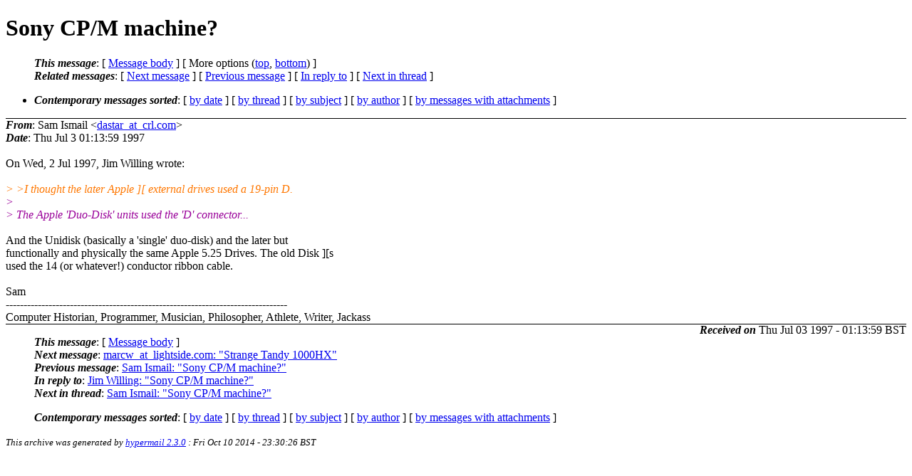

--- FILE ---
content_type: text/html; charset=UTF-8
request_url: http://ana-3.lcs.mit.edu/~jnc/cctalk/1997-July/0074.html
body_size: 5808
content:
<?xml version="1.0" encoding="US-ASCII"?>
<!DOCTYPE html PUBLIC "-//W3C//DTD XHTML 1.0 Strict//EN"
    "http://www.w3.org/TR/xhtml1/DTD/xhtml1-strict.dtd">
<html xmlns="http://www.w3.org/1999/xhtml" lang="en">
<head>
<meta http-equiv="Content-Type" content="text/html; charset=US-ASCII" />
<meta name="generator" content="hypermail 2.3.0, see http://www.hypermail-project.org/" />
<title>Sony CP/M machine? from Sam Ismail on 1997-07-03 (1997-July)</title>
<meta name="Author" content="Sam Ismail (dastar_at_crl.com)" />
<meta name="Subject" content="Sony CP/M machine?" />
<meta name="Date" content="1997-07-03" />
<style type="text/css">
/*<![CDATA[*/
/* To be incorporated in the main stylesheet, don't code it in hypermail! */
body {color: black; background: #ffffff}
dfn {font-weight: bold;}
pre { background-color:inherit;}
.head { border-bottom:1px solid black;}
.foot { border-top:1px solid black;}
th {font-style:italic;}
table { margin-left:2em;}map ul {list-style:none;}
#mid { font-size:0.9em;}
#received { float:right;}
address { font-style:inherit ;}
/*]]>*/
.quotelev1 {color : #990099}
.quotelev2 {color : #ff7700}
.quotelev3 {color : #007799}
.quotelev4 {color : #95c500}
.period {font-weight: bold}
</style>
</head>
<body>
<div class="head">
<h1>Sony CP/M machine?</h1>
<!-- received="Thu Jul  3 01:13:59 1997" -->
<!-- isoreceived="19970703001359" -->
<!-- sent="Thu Jul  3 01:13:59 1997" -->
<!-- isosent="19970703001359" -->
<!-- name="Sam Ismail" -->
<!-- email="dastar_at_crl.com" -->
<!-- subject="Sony CP/M machine?" -->
<!-- id="Pine.SUN.3.91.970702231247.2033J-100000_at_crl8.crl.com" -->
<!-- charset="US-ASCII" -->
<!-- inreplyto="3.0.1.32.19970702205801.006f5d5c_at_agora.rdrop.com" -->
<!-- expires="-1" -->
<map id="navbar" name="navbar">
<ul class="links">
<li>
<dfn>This message</dfn>:
[ <a href="#start74" name="options1" id="options1" tabindex="1">Message body</a> ]
 [ More options (<a href="#options2">top</a>, <a href="#options3">bottom</a>) ]
</li>
<li>
<dfn>Related messages</dfn>:
<!-- unext="start" -->
[ <a href="0075.html" accesskey="d" title="marcw_at_lightside.com: &quot;Strange Tandy 1000HX&quot;">Next message</a> ]
[ <a href="0073.html" title="Sam Ismail: &quot;Sony CP/M machine?&quot;">Previous message</a> ]
[ <a href="0067.html" title="Jim Willing: &quot;Sony CP/M machine?&quot;">In reply to</a> ]
<!-- unextthread="start" -->
[ <a href="0073.html" accesskey="t" title="Sam Ismail: &quot;Sony CP/M machine?&quot;">Next in thread</a> ]
<!-- ureply="end" -->
</li>
</ul>
</map>
<ul class="links">
<li><a name="options2" id="options2"></a><dfn>Contemporary messages sorted</dfn>: [ <a href="date.html#msg74" title="Contemporary messages by date">by date</a> ] [ <a href="index.html#msg74" title="Contemporary discussion threads">by thread</a> ] [ <a href="subject.html#msg74" title="Contemporary messages by subject">by subject</a> ] [ <a href="author.html#msg74" title="Contemporary messages by author">by author</a> ] [ <a href="attachment.html" title="Contemporary messages by attachment">by messages with attachments</a> ]</li>
</ul>
</div>
<!-- body="start" -->
<div class="mail">
<address class="headers">
<span id="from">
<dfn>From</dfn>: Sam Ismail &lt;<a href="mailto:dastar_at_crl.com?Subject=Re%3A%20Sony%20CP%2FM%20machine%3F">dastar_at_crl.com</a>&gt;
</span><br />
<span id="date"><dfn>Date</dfn>: Thu Jul  3 01:13:59 1997</span><br />
</address>
<br />
On Wed, 2 Jul 1997, Jim Willing wrote:
<br />
<br /><em class="quotelev2">&gt; &gt;I thought the later Apple ][ external drives used a 19-pin D.
</em><br />
<em class="quotelev1">&gt; 
</em><br />
<em class="quotelev1">&gt; The Apple 'Duo-Disk' units used the 'D' connector...
</em><br />
<br />And the Unidisk (basically a 'single' duo-disk) and the later but 
<br />
functionally and physically the same Apple 5.25 Drives.  The old Disk ][s 
<br />
used the 14 (or whatever!) conductor ribbon cable.
<br />
<br />Sam
<br />
-------------------------------------------------------------------------------
<br />
Computer Historian, Programmer, Musician, Philosopher, Athlete, Writer, Jackass
<br />
<span id="received"><dfn>Received on</dfn> Thu Jul 03 1997 - 01:13:59 BST</span>
</div>
<!-- body="end" -->
<div class="foot">
<map id="navbarfoot" name="navbarfoot" title="Related messages">
<ul class="links">
<li><dfn>This message</dfn>: [ <a href="#start74">Message body</a> ]</li>
<!-- lnext="start" -->
<li><dfn>Next message</dfn>: <a href="0075.html" title="Next message in the list">marcw_at_lightside.com: "Strange Tandy 1000HX"</a></li>
<li><dfn>Previous message</dfn>: <a href="0073.html" title="Previous message in the list">Sam Ismail: "Sony CP/M machine?"</a></li>
<li><dfn>In reply to</dfn>: <a href="0067.html" title="Message to which this message replies">Jim Willing: "Sony CP/M machine?"</a></li>
<!-- lnextthread="start" -->
<li><dfn>Next in thread</dfn>: <a href="0073.html" title="Next message in this discussion thread">Sam Ismail: "Sony CP/M machine?"</a></li>
<!-- lreply="end" -->
</ul>
<ul class="links">
<li><a name="options3" id="options3"></a><dfn>Contemporary messages sorted</dfn>: [ <a href="date.html#msg74" title="Contemporary messages by date">by date</a> ] [ <a href="index.html#msg74" title="Contemporary discussion threads">by thread</a> ] [ <a href="subject.html#msg74" title="Contemporary messages by subject">by subject</a> ] [ <a href="author.html#msg74" title="Contemporary messages by author">by author</a> ] [ <a href="attachment.html" title="Contemporary messages by attachment">by messages with attachments</a> ]</li>
</ul>
</map>
</div>
<!-- trailer="footer" -->
<p><small><em>
This archive was generated by <a href="http://www.hypermail-project.org/">hypermail 2.3.0</a>
: Fri Oct 10 2014 - 23:30:26 BST
</em></small></p>
</body>
</html>
